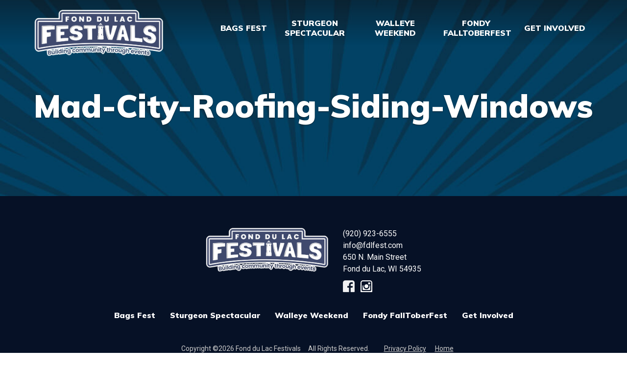

--- FILE ---
content_type: text/html; charset=UTF-8
request_url: https://www.fdlfest.com/about/exhibitors-vendors/mad-city-roofing-siding-windows/
body_size: 12373
content:
<!DOCTYPE html> <!--[if lt IE 7]><html class="no-js lt-ie9 lt-ie8 lt-ie7"> <![endif]--> <!--[if IE 7]><html class="no-js lt-ie9 lt-ie8"> <![endif]--> <!--[if IE 8]><html class="no-js lt-ie9"> <![endif]--> <!--[if gt IE 8]><!--><html class="no-js"> <!--<![endif]--><head><meta charset="utf-8"><meta http-equiv="X-UA-Compatible" content="IE=edge,chrome=1"><title> Mad-City-Roofing-Siding-Windows - Fond du Lac Festivals</title><meta name="description" content=""><meta name="viewport" content="width=device-width, initial-scale=1"><link rel="apple-touch-icon" sizes="180x180" href="apple-touch-icon-180x180-precomposed.png"/><link rel="apple-touch-icon" sizes="144x144" href="apple-touch-icon-144x144-precomposed.png"/><link rel="apple-touch-icon" sizes="114x114" href="apple-touch-icon-114x114-precomposed.png"/><link rel="apple-touch-icon" sizes="72x72" href="apple-touch-icon-72x72-precomposed.png"/><link rel="apple-touch-icon" sizes="56x56" href="apple-touch-icon-56x56-precomposed.png"/><link href="https://fonts.googleapis.com/css?family=Fjalla+One|Muli:400,900|Roboto" rel="stylesheet"><link href="//maxcdn.bootstrapcdn.com/font-awesome/4.5.0/css/font-awesome.min.css" rel="stylesheet"><link href="https://www.fdlfest.com/wp-content/cache/autoptimize/css/autoptimize_single_f3d17347b5469426a4f9099c546e4ff1.css" rel="stylesheet"> <script defer src="https://cdnjs.cloudflare.com/ajax/libs/modernizr/2.8.3/modernizr.min.js"></script> <!--[if lt IE 9]> <script src="//html5shiv.googlecode.com/svn/trunk/html5.js"></script> <script src="https://oss.maxcdn.com/respond/1.4.2/respond.min.js"></script> <![endif]--> <script defer src="data:text/javascript;base64,"></script> <meta name='robots' content='index, follow, max-image-preview:large, max-snippet:-1, max-video-preview:-1' /><style>img:is([sizes="auto" i], [sizes^="auto," i]) { contain-intrinsic-size: 3000px 1500px }</style><link rel="canonical" href="https://www.fdlfest.com/about/exhibitors-vendors/mad-city-roofing-siding-windows/" /><meta property="og:locale" content="en_US" /><meta property="og:type" content="article" /><meta property="og:title" content="Mad-City-Roofing-Siding-Windows - Fond du Lac Festivals" /><meta property="og:url" content="https://www.fdlfest.com/about/exhibitors-vendors/mad-city-roofing-siding-windows/" /><meta property="og:site_name" content="Fond du Lac Festivals" /><meta property="article:modified_time" content="2021-04-29T16:44:11+00:00" /><meta property="og:image" content="https://www.fdlfest.com/about/exhibitors-vendors/mad-city-roofing-siding-windows" /><meta property="og:image:width" content="526" /><meta property="og:image:height" content="223" /><meta property="og:image:type" content="image/png" /><meta name="twitter:card" content="summary_large_image" /> <script type="application/ld+json" class="yoast-schema-graph">{"@context":"https://schema.org","@graph":[{"@type":"WebPage","@id":"https://www.fdlfest.com/about/exhibitors-vendors/mad-city-roofing-siding-windows/","url":"https://www.fdlfest.com/about/exhibitors-vendors/mad-city-roofing-siding-windows/","name":"Mad-City-Roofing-Siding-Windows - Fond du Lac Festivals","isPartOf":{"@id":"https://www.fdlfest.com/#website"},"primaryImageOfPage":{"@id":"https://www.fdlfest.com/about/exhibitors-vendors/mad-city-roofing-siding-windows/#primaryimage"},"image":{"@id":"https://www.fdlfest.com/about/exhibitors-vendors/mad-city-roofing-siding-windows/#primaryimage"},"thumbnailUrl":"https://www.fdlfest.com/wp-content/uploads/2018/04/Mad-City-Roofing-Siding-Windows.png","datePublished":"2018-04-24T18:17:17+00:00","dateModified":"2021-04-29T16:44:11+00:00","breadcrumb":{"@id":"https://www.fdlfest.com/about/exhibitors-vendors/mad-city-roofing-siding-windows/#breadcrumb"},"inLanguage":"en-US","potentialAction":[{"@type":"ReadAction","target":["https://www.fdlfest.com/about/exhibitors-vendors/mad-city-roofing-siding-windows/"]}]},{"@type":"ImageObject","inLanguage":"en-US","@id":"https://www.fdlfest.com/about/exhibitors-vendors/mad-city-roofing-siding-windows/#primaryimage","url":"https://www.fdlfest.com/wp-content/uploads/2018/04/Mad-City-Roofing-Siding-Windows.png","contentUrl":"https://www.fdlfest.com/wp-content/uploads/2018/04/Mad-City-Roofing-Siding-Windows.png","width":526,"height":223},{"@type":"BreadcrumbList","@id":"https://www.fdlfest.com/about/exhibitors-vendors/mad-city-roofing-siding-windows/#breadcrumb","itemListElement":[{"@type":"ListItem","position":1,"name":"Home","item":"https://www.fdlfest.com/"},{"@type":"ListItem","position":2,"name":"About &#8211; N/A","item":"https://www.fdlfest.com/about/"},{"@type":"ListItem","position":3,"name":"Food Trucks &#038; Trunk or Treat &#8211; FF","item":"https://www.fdlfest.com/about/exhibitors-vendors/"},{"@type":"ListItem","position":4,"name":"Mad-City-Roofing-Siding-Windows"}]},{"@type":"WebSite","@id":"https://www.fdlfest.com/#website","url":"https://www.fdlfest.com/","name":"Fond du Lac Festivals","description":"Be a part of our community, Be a part of our festivals","potentialAction":[{"@type":"SearchAction","target":{"@type":"EntryPoint","urlTemplate":"https://www.fdlfest.com/?s={search_term_string}"},"query-input":{"@type":"PropertyValueSpecification","valueRequired":true,"valueName":"search_term_string"}}],"inLanguage":"en-US"}]}</script> <link rel="alternate" type="application/rss+xml" title="Fond du Lac Festivals &raquo; Mad-City-Roofing-Siding-Windows Comments Feed" href="https://www.fdlfest.com/about/exhibitors-vendors/mad-city-roofing-siding-windows/feed/" />  <script defer src="[data-uri]"></script> <style id='wp-emoji-styles-inline-css' type='text/css'>img.wp-smiley, img.emoji {
		display: inline !important;
		border: none !important;
		box-shadow: none !important;
		height: 1em !important;
		width: 1em !important;
		margin: 0 0.07em !important;
		vertical-align: -0.1em !important;
		background: none !important;
		padding: 0 !important;
	}</style><link rel='stylesheet' id='wp-block-library-css' href='https://www.fdlfest.com/wp-includes/css/dist/block-library/style.min.css?ver=6.8.3' type='text/css' media='all' /><style id='classic-theme-styles-inline-css' type='text/css'>/*! This file is auto-generated */
.wp-block-button__link{color:#fff;background-color:#32373c;border-radius:9999px;box-shadow:none;text-decoration:none;padding:calc(.667em + 2px) calc(1.333em + 2px);font-size:1.125em}.wp-block-file__button{background:#32373c;color:#fff;text-decoration:none}</style><style id='global-styles-inline-css' type='text/css'>:root{--wp--preset--aspect-ratio--square: 1;--wp--preset--aspect-ratio--4-3: 4/3;--wp--preset--aspect-ratio--3-4: 3/4;--wp--preset--aspect-ratio--3-2: 3/2;--wp--preset--aspect-ratio--2-3: 2/3;--wp--preset--aspect-ratio--16-9: 16/9;--wp--preset--aspect-ratio--9-16: 9/16;--wp--preset--color--black: #000000;--wp--preset--color--cyan-bluish-gray: #abb8c3;--wp--preset--color--white: #ffffff;--wp--preset--color--pale-pink: #f78da7;--wp--preset--color--vivid-red: #cf2e2e;--wp--preset--color--luminous-vivid-orange: #ff6900;--wp--preset--color--luminous-vivid-amber: #fcb900;--wp--preset--color--light-green-cyan: #7bdcb5;--wp--preset--color--vivid-green-cyan: #00d084;--wp--preset--color--pale-cyan-blue: #8ed1fc;--wp--preset--color--vivid-cyan-blue: #0693e3;--wp--preset--color--vivid-purple: #9b51e0;--wp--preset--gradient--vivid-cyan-blue-to-vivid-purple: linear-gradient(135deg,rgba(6,147,227,1) 0%,rgb(155,81,224) 100%);--wp--preset--gradient--light-green-cyan-to-vivid-green-cyan: linear-gradient(135deg,rgb(122,220,180) 0%,rgb(0,208,130) 100%);--wp--preset--gradient--luminous-vivid-amber-to-luminous-vivid-orange: linear-gradient(135deg,rgba(252,185,0,1) 0%,rgba(255,105,0,1) 100%);--wp--preset--gradient--luminous-vivid-orange-to-vivid-red: linear-gradient(135deg,rgba(255,105,0,1) 0%,rgb(207,46,46) 100%);--wp--preset--gradient--very-light-gray-to-cyan-bluish-gray: linear-gradient(135deg,rgb(238,238,238) 0%,rgb(169,184,195) 100%);--wp--preset--gradient--cool-to-warm-spectrum: linear-gradient(135deg,rgb(74,234,220) 0%,rgb(151,120,209) 20%,rgb(207,42,186) 40%,rgb(238,44,130) 60%,rgb(251,105,98) 80%,rgb(254,248,76) 100%);--wp--preset--gradient--blush-light-purple: linear-gradient(135deg,rgb(255,206,236) 0%,rgb(152,150,240) 100%);--wp--preset--gradient--blush-bordeaux: linear-gradient(135deg,rgb(254,205,165) 0%,rgb(254,45,45) 50%,rgb(107,0,62) 100%);--wp--preset--gradient--luminous-dusk: linear-gradient(135deg,rgb(255,203,112) 0%,rgb(199,81,192) 50%,rgb(65,88,208) 100%);--wp--preset--gradient--pale-ocean: linear-gradient(135deg,rgb(255,245,203) 0%,rgb(182,227,212) 50%,rgb(51,167,181) 100%);--wp--preset--gradient--electric-grass: linear-gradient(135deg,rgb(202,248,128) 0%,rgb(113,206,126) 100%);--wp--preset--gradient--midnight: linear-gradient(135deg,rgb(2,3,129) 0%,rgb(40,116,252) 100%);--wp--preset--font-size--small: 13px;--wp--preset--font-size--medium: 20px;--wp--preset--font-size--large: 36px;--wp--preset--font-size--x-large: 42px;--wp--preset--spacing--20: 0.44rem;--wp--preset--spacing--30: 0.67rem;--wp--preset--spacing--40: 1rem;--wp--preset--spacing--50: 1.5rem;--wp--preset--spacing--60: 2.25rem;--wp--preset--spacing--70: 3.38rem;--wp--preset--spacing--80: 5.06rem;--wp--preset--shadow--natural: 6px 6px 9px rgba(0, 0, 0, 0.2);--wp--preset--shadow--deep: 12px 12px 50px rgba(0, 0, 0, 0.4);--wp--preset--shadow--sharp: 6px 6px 0px rgba(0, 0, 0, 0.2);--wp--preset--shadow--outlined: 6px 6px 0px -3px rgba(255, 255, 255, 1), 6px 6px rgba(0, 0, 0, 1);--wp--preset--shadow--crisp: 6px 6px 0px rgba(0, 0, 0, 1);}:where(.is-layout-flex){gap: 0.5em;}:where(.is-layout-grid){gap: 0.5em;}body .is-layout-flex{display: flex;}.is-layout-flex{flex-wrap: wrap;align-items: center;}.is-layout-flex > :is(*, div){margin: 0;}body .is-layout-grid{display: grid;}.is-layout-grid > :is(*, div){margin: 0;}:where(.wp-block-columns.is-layout-flex){gap: 2em;}:where(.wp-block-columns.is-layout-grid){gap: 2em;}:where(.wp-block-post-template.is-layout-flex){gap: 1.25em;}:where(.wp-block-post-template.is-layout-grid){gap: 1.25em;}.has-black-color{color: var(--wp--preset--color--black) !important;}.has-cyan-bluish-gray-color{color: var(--wp--preset--color--cyan-bluish-gray) !important;}.has-white-color{color: var(--wp--preset--color--white) !important;}.has-pale-pink-color{color: var(--wp--preset--color--pale-pink) !important;}.has-vivid-red-color{color: var(--wp--preset--color--vivid-red) !important;}.has-luminous-vivid-orange-color{color: var(--wp--preset--color--luminous-vivid-orange) !important;}.has-luminous-vivid-amber-color{color: var(--wp--preset--color--luminous-vivid-amber) !important;}.has-light-green-cyan-color{color: var(--wp--preset--color--light-green-cyan) !important;}.has-vivid-green-cyan-color{color: var(--wp--preset--color--vivid-green-cyan) !important;}.has-pale-cyan-blue-color{color: var(--wp--preset--color--pale-cyan-blue) !important;}.has-vivid-cyan-blue-color{color: var(--wp--preset--color--vivid-cyan-blue) !important;}.has-vivid-purple-color{color: var(--wp--preset--color--vivid-purple) !important;}.has-black-background-color{background-color: var(--wp--preset--color--black) !important;}.has-cyan-bluish-gray-background-color{background-color: var(--wp--preset--color--cyan-bluish-gray) !important;}.has-white-background-color{background-color: var(--wp--preset--color--white) !important;}.has-pale-pink-background-color{background-color: var(--wp--preset--color--pale-pink) !important;}.has-vivid-red-background-color{background-color: var(--wp--preset--color--vivid-red) !important;}.has-luminous-vivid-orange-background-color{background-color: var(--wp--preset--color--luminous-vivid-orange) !important;}.has-luminous-vivid-amber-background-color{background-color: var(--wp--preset--color--luminous-vivid-amber) !important;}.has-light-green-cyan-background-color{background-color: var(--wp--preset--color--light-green-cyan) !important;}.has-vivid-green-cyan-background-color{background-color: var(--wp--preset--color--vivid-green-cyan) !important;}.has-pale-cyan-blue-background-color{background-color: var(--wp--preset--color--pale-cyan-blue) !important;}.has-vivid-cyan-blue-background-color{background-color: var(--wp--preset--color--vivid-cyan-blue) !important;}.has-vivid-purple-background-color{background-color: var(--wp--preset--color--vivid-purple) !important;}.has-black-border-color{border-color: var(--wp--preset--color--black) !important;}.has-cyan-bluish-gray-border-color{border-color: var(--wp--preset--color--cyan-bluish-gray) !important;}.has-white-border-color{border-color: var(--wp--preset--color--white) !important;}.has-pale-pink-border-color{border-color: var(--wp--preset--color--pale-pink) !important;}.has-vivid-red-border-color{border-color: var(--wp--preset--color--vivid-red) !important;}.has-luminous-vivid-orange-border-color{border-color: var(--wp--preset--color--luminous-vivid-orange) !important;}.has-luminous-vivid-amber-border-color{border-color: var(--wp--preset--color--luminous-vivid-amber) !important;}.has-light-green-cyan-border-color{border-color: var(--wp--preset--color--light-green-cyan) !important;}.has-vivid-green-cyan-border-color{border-color: var(--wp--preset--color--vivid-green-cyan) !important;}.has-pale-cyan-blue-border-color{border-color: var(--wp--preset--color--pale-cyan-blue) !important;}.has-vivid-cyan-blue-border-color{border-color: var(--wp--preset--color--vivid-cyan-blue) !important;}.has-vivid-purple-border-color{border-color: var(--wp--preset--color--vivid-purple) !important;}.has-vivid-cyan-blue-to-vivid-purple-gradient-background{background: var(--wp--preset--gradient--vivid-cyan-blue-to-vivid-purple) !important;}.has-light-green-cyan-to-vivid-green-cyan-gradient-background{background: var(--wp--preset--gradient--light-green-cyan-to-vivid-green-cyan) !important;}.has-luminous-vivid-amber-to-luminous-vivid-orange-gradient-background{background: var(--wp--preset--gradient--luminous-vivid-amber-to-luminous-vivid-orange) !important;}.has-luminous-vivid-orange-to-vivid-red-gradient-background{background: var(--wp--preset--gradient--luminous-vivid-orange-to-vivid-red) !important;}.has-very-light-gray-to-cyan-bluish-gray-gradient-background{background: var(--wp--preset--gradient--very-light-gray-to-cyan-bluish-gray) !important;}.has-cool-to-warm-spectrum-gradient-background{background: var(--wp--preset--gradient--cool-to-warm-spectrum) !important;}.has-blush-light-purple-gradient-background{background: var(--wp--preset--gradient--blush-light-purple) !important;}.has-blush-bordeaux-gradient-background{background: var(--wp--preset--gradient--blush-bordeaux) !important;}.has-luminous-dusk-gradient-background{background: var(--wp--preset--gradient--luminous-dusk) !important;}.has-pale-ocean-gradient-background{background: var(--wp--preset--gradient--pale-ocean) !important;}.has-electric-grass-gradient-background{background: var(--wp--preset--gradient--electric-grass) !important;}.has-midnight-gradient-background{background: var(--wp--preset--gradient--midnight) !important;}.has-small-font-size{font-size: var(--wp--preset--font-size--small) !important;}.has-medium-font-size{font-size: var(--wp--preset--font-size--medium) !important;}.has-large-font-size{font-size: var(--wp--preset--font-size--large) !important;}.has-x-large-font-size{font-size: var(--wp--preset--font-size--x-large) !important;}
:where(.wp-block-post-template.is-layout-flex){gap: 1.25em;}:where(.wp-block-post-template.is-layout-grid){gap: 1.25em;}
:where(.wp-block-columns.is-layout-flex){gap: 2em;}:where(.wp-block-columns.is-layout-grid){gap: 2em;}
:root :where(.wp-block-pullquote){font-size: 1.5em;line-height: 1.6;}</style><link rel='stylesheet' id='cpsh-shortcodes-css' href='https://www.fdlfest.com/wp-content/cache/autoptimize/css/autoptimize_single_eeb616c7d096549b9792359164dafe24.css?ver=1.0.1' type='text/css' media='all' /><link rel='stylesheet' id='slick-css-css' href='https://www.fdlfest.com/wp-content/cache/autoptimize/css/autoptimize_single_5776bb9667da73d63cff6ecb0354ea27.css?ver=6.8.3' type='text/css' media='all' /><link rel='stylesheet' id='slick-theme-css-css' href='https://www.fdlfest.com/wp-content/cache/autoptimize/css/autoptimize_single_f9faba678c4d6dcfdde69e5b11b37a2e.css?ver=6.8.3' type='text/css' media='all' /><link rel='stylesheet' id='bdc-css-css' href='https://www.fdlfest.com/wp-content/cache/autoptimize/css/autoptimize_single_641c8557ebca00e9eaaf526aed1b0e70.css?ver=6.8.3' type='text/css' media='all' /><link rel='stylesheet' id='simple-social-icons-font-css' href='https://www.fdlfest.com/wp-content/cache/autoptimize/css/autoptimize_single_e8175462ab0e2a8443177c137432501c.css?ver=4.0.0' type='text/css' media='all' /> <script type="text/javascript" src="https://www.fdlfest.com/wp-includes/js/jquery/jquery.min.js?ver=3.7.1" id="jquery-core-js"></script> <script defer type="text/javascript" src="https://www.fdlfest.com/wp-includes/js/jquery/jquery-migrate.min.js?ver=3.4.1" id="jquery-migrate-js"></script> <link rel="https://api.w.org/" href="https://www.fdlfest.com/wp-json/" /><link rel="alternate" title="JSON" type="application/json" href="https://www.fdlfest.com/wp-json/wp/v2/media/1654" /><link rel="EditURI" type="application/rsd+xml" title="RSD" href="https://www.fdlfest.com/xmlrpc.php?rsd" /><link rel='shortlink' href='https://www.fdlfest.com/?p=1654' /><link rel="alternate" title="oEmbed (JSON)" type="application/json+oembed" href="https://www.fdlfest.com/wp-json/oembed/1.0/embed?url=https%3A%2F%2Fwww.fdlfest.com%2Fabout%2Fexhibitors-vendors%2Fmad-city-roofing-siding-windows%2F" /><link rel="alternate" title="oEmbed (XML)" type="text/xml+oembed" href="https://www.fdlfest.com/wp-json/oembed/1.0/embed?url=https%3A%2F%2Fwww.fdlfest.com%2Fabout%2Fexhibitors-vendors%2Fmad-city-roofing-siding-windows%2F&#038;format=xml" /><meta name="google-site-verification" content="BwbLs5Z0B-sdSatP3JMUG4tVOAsWi4bMn7QvS6QdaG8" />  <script defer src="[data-uri]"></script>    <script defer src="[data-uri]"></script> <meta name="tec-api-version" content="v1"><meta name="tec-api-origin" content="https://www.fdlfest.com"><link rel="alternate" href="https://www.fdlfest.com/wp-json/tribe/events/v1/" /><link rel="icon" href="https://fdlfest.com/wp-content/uploads/2019/03/walleye_weekend_icon-1.png" type="image/png"/><link rel="icon" href="https://www.fdlfest.com/wp-content/uploads/2022/10/cropped-FFI-New-Blue-Logo-Square-32x32.png" sizes="32x32" /><link rel="icon" href="https://www.fdlfest.com/wp-content/uploads/2022/10/cropped-FFI-New-Blue-Logo-Square-192x192.png" sizes="192x192" /><link rel="apple-touch-icon" href="https://www.fdlfest.com/wp-content/uploads/2022/10/cropped-FFI-New-Blue-Logo-Square-180x180.png" /><meta name="msapplication-TileImage" content="https://www.fdlfest.com/wp-content/uploads/2022/10/cropped-FFI-New-Blue-Logo-Square-270x270.png" /><style type="text/css" id="wp-custom-css">.alignleft {
    float: left;
    margin-right: 15px;
    margin-bottom: 15px;
}

#gallery-2 img {
    border: none !important;
}

#gallery-4 img {
    border: none !important;
}

.is-layout-flex > :is(*, div) {
    margin: 10px;
}
.card {
  box-shadow: 0 4px 8px 0 rgba(0,0,0,0.2);
  transition: 0.3s;
  border-radius: 5px; 
	background-color: #103550;
	margin: 20px;

}

img {
  border-radius: 5px 5px 0 0;
	width: 100%;
}

.card-body{
	padding-bottom: 10px;
	margin-top: 10px;
	text-align: center;
	font-weight:bold;
}
.card-text{
	text-align: left;
	padding: 10px;
	color: white;
	font-weight: normal;
}

.btn-primary{
 background-color: #103550;
 color: white;
}

.btn-primary:hover{
	background-color: #103550;
	color: #ADD8E6;
	
}

.logo-center-bs {
    display: block;
    margin: auto;
	margin-bottom: 10px;
	margin-top: 10px;
}

@media (min-width: 768px) {
.big-impact-block__content {
    margin-left: 18px;
}
}

@media (max-width: 768px) {
.big-impact-block__content {
    margin-top: 10px;
}
}

body .gform_wrapper .gform_body .gform_fields .gfield input[type=text] {border: 1px solid black}

body .gform_wrapper .gform_body .gform_fields .gfield textarea {border: 1px solid black}

.header-main .top-bar {
    background: #9C9C9C;
}

.col-xs-9.col-sm-9.col-md-10.vertical-center-column.top-bar-action {
    color: white;
}

@media screen and (min-width: 768px) {
	.header-main .top-bar {
		display: none;
	}
}</style></head><body class="attachment wp-singular attachment-template-default attachmentid-1654 attachment-png wp-theme-jumpoff has-page-banner tribe-no-js page-template-jump-off"> <!--[if lt IE 7]><p class="browsehappy">You are using an <strong>outdated</strong> browser. Please <a href="http://browsehappy.com/">upgrade
 your
 browser</a> to improve your experience.</p> <![endif]--><header class="header-main"><div class="top-bar"><div class="container"><div class="row vertical-center-row"><div class="col-xs-9 col-sm-9 col-md-10 vertical-center-column top-bar-action"></div><div class="hidden-xs col-sm-3 col-md-2 text-right vertical-center-column"> <span><img class="" src="https://www.fdlfest.com/wp-content/uploads/2017/12/icon-map.png"></span> <span><div class="action-button"> <a class="btn btn-link"
 href="https://www.fdlfest.com/fondy-falltoberfest-festival-map/"
 target="_self">Festival Map</a></div> </span></div><div class="col-xs-3 hidden-sm hidden-md hidden-lg vertical-center-column"><div class="navbar-header"> <button type="button" class="navbar-toggle" data-toggle="collapse"
 data-target="#mobile-navigation"> <span class="sr-only">Toggle navigation</span> <span class="icon-bar"></span> <span class="icon-bar"></span> <span class="icon-bar"></span> </button></div></div></div></div></div><div class="bottom-bar"><div class="container"><div class="row vertical-center-row"><div class="col-xs-12 col-sm-8 col-md-9 col-sm-push-4 col-md-push-3 vertical-center-column"><nav class="header-navigation navbar navbar-default" role="navigation"><div class="visible-xs mobile-nav"><div id="mobile-navigation" class="collapse navbar-collapse"><ul id="menu-primary" class="nav navbar-nav"><li id="menu-item-2865" class="menu-item menu-item-type-post_type menu-item-object-page menu-item-2865"><a href="https://www.fdlfest.com/bags/">Bags Fest</a></li><li id="menu-item-2728" class="menu-item menu-item-type-custom menu-item-object-custom menu-item-has-children menu-item-2728"><a target="_blank" href="https://www.fdlfest.com/ss/">Sturgeon Spectacular</a><ul class="sub-menu"><li id="menu-item-5223" class="menu-item menu-item-type-post_type menu-item-object-page menu-item-5223"><a href="https://www.fdlfest.com/ss/">Home</a></li><li id="menu-item-5224" class="menu-item menu-item-type-taxonomy menu-item-object-tribe_events_cat menu-item-5224"><a href="https://www.fdlfest.com/events/category/sturgeon-spectacular/">Event Schedule</a></li><li id="menu-item-5225" class="menu-item menu-item-type-post_type menu-item-object-page menu-item-5225"><a href="https://www.fdlfest.com/explore-downtown-ss/">Explore Downtown</a></li></ul></li><li id="menu-item-2769" class="menu-item menu-item-type-custom menu-item-object-custom menu-item-has-children menu-item-2769"><a target="_blank" href="https://www.fdlfest.com/walleyeweekend/">Walleye Weekend</a><ul class="sub-menu"><li id="menu-item-4301" class="menu-item menu-item-type-post_type menu-item-object-page menu-item-4301"><a href="https://www.fdlfest.com/walleyeweekend/">Home</a></li><li id="menu-item-4353" class="menu-item menu-item-type-taxonomy menu-item-object-tribe_events_cat menu-item-4353"><a href="https://www.fdlfest.com/events/category/walleye-weekend/">Event Schedule</a></li><li id="menu-item-4300" class="menu-item menu-item-type-post_type menu-item-object-page menu-item-4300"><a href="https://www.fdlfest.com/walleyeweekend/walleye-weekend-event-map/">Event Map</a></li><li id="menu-item-4890" class="menu-item menu-item-type-post_type menu-item-object-page menu-item-4890"><a href="https://www.fdlfest.com/walleyeweekend/more/faqs-walleye-weekend/">FAQs &#8211; Parking &#038; More!</a></li></ul></li><li id="menu-item-4391" class="menu-item menu-item-type-post_type menu-item-object-page menu-item-has-children menu-item-4391"><a href="https://www.fdlfest.com/fondy-falltoberfest/">Fondy FallToberFest</a><ul class="sub-menu"><li id="menu-item-4355" class="menu-item menu-item-type-post_type menu-item-object-page menu-item-4355"><a href="https://www.fdlfest.com/fondy-falltoberfest/">Home</a></li><li id="menu-item-5018" class="menu-item menu-item-type-post_type menu-item-object-page menu-item-5018"><a href="https://www.fdlfest.com/great-pumpkin-weigh-off/">Great Pumpkin Weigh Off</a></li><li id="menu-item-5019" class="menu-item menu-item-type-post_type menu-item-object-page menu-item-5019"><a href="https://www.fdlfest.com/scary-scurry-fun-run-spooky-5k/">Scary Scurry Fun Run &#038; Spooky 5K</a></li><li id="menu-item-5046" class="menu-item menu-item-type-post_type menu-item-object-page menu-item-5046"><a href="https://www.fdlfest.com/fondy-falltoberfest-faqs/">Fondy FallToberFest FAQs</a></li></ul></li><li id="menu-item-3023" class="menu-item menu-item-type-post_type menu-item-object-page menu-item-has-children menu-item-3023"><a href="https://www.fdlfest.com/get-involved/">Get Involved</a><ul class="sub-menu"><li id="menu-item-2992" class="menu-item menu-item-type-post_type menu-item-object-page menu-item-2992"><a href="https://www.fdlfest.com/donate-to-our-mission/">Donate</a></li><li id="menu-item-2318" class="menu-item menu-item-type-post_type menu-item-object-page menu-item-2318"><a href="https://www.fdlfest.com/sponsorships/">Sponsor</a></li><li id="menu-item-2781" class="menu-item menu-item-type-post_type menu-item-object-page menu-item-2781"><a href="https://www.fdlfest.com/volunteer-opportunities/">Volunteer</a></li></ul></li></ul></div></div><div class="hidden-xs"><div id="bs-example-navbar-collapse-1" class="collapse navbar-collapse"><ul id="menu-primary-1" class="nav navbar-nav"><li class="menu-item menu-item-type-post_type menu-item-object-page menu-item-2865"><a title="Bags Fest" href="https://www.fdlfest.com/bags/">Bags Fest</a></li><li class="menu-item menu-item-type-custom menu-item-object-custom menu-item-has-children menu-item-2728 dropdown"><a title="Sturgeon Spectacular" target="_blank" href="#" data-toggle="dropdown" class="dropdown-toggle" aria-haspopup="true">Sturgeon Spectacular <span class="caret"></span></a><ul role="menu" class=" dropdown-menu"><li class="menu-item menu-item-type-post_type menu-item-object-page menu-item-5223"><a title="Home" href="https://www.fdlfest.com/ss/">Home</a></li><li class="menu-item menu-item-type-taxonomy menu-item-object-tribe_events_cat menu-item-5224"><a title="Event Schedule" href="https://www.fdlfest.com/events/category/sturgeon-spectacular/">Event Schedule</a></li><li class="menu-item menu-item-type-post_type menu-item-object-page menu-item-5225"><a title="Explore Downtown" href="https://www.fdlfest.com/explore-downtown-ss/">Explore Downtown</a></li></ul></li><li class="menu-item menu-item-type-custom menu-item-object-custom menu-item-has-children menu-item-2769 dropdown"><a title="Walleye Weekend" target="_blank" href="#" data-toggle="dropdown" class="dropdown-toggle" aria-haspopup="true">Walleye Weekend <span class="caret"></span></a><ul role="menu" class=" dropdown-menu"><li class="menu-item menu-item-type-post_type menu-item-object-page menu-item-4301"><a title="Home" href="https://www.fdlfest.com/walleyeweekend/">Home</a></li><li class="menu-item menu-item-type-taxonomy menu-item-object-tribe_events_cat menu-item-4353"><a title="Event Schedule" href="https://www.fdlfest.com/events/category/walleye-weekend/">Event Schedule</a></li><li class="menu-item menu-item-type-post_type menu-item-object-page menu-item-4300"><a title="Event Map" href="https://www.fdlfest.com/walleyeweekend/walleye-weekend-event-map/">Event Map</a></li><li class="menu-item menu-item-type-post_type menu-item-object-page menu-item-4890"><a title="FAQs - Parking &amp; More!" href="https://www.fdlfest.com/walleyeweekend/more/faqs-walleye-weekend/">FAQs &#8211; Parking &#038; More!</a></li></ul></li><li class="menu-item menu-item-type-post_type menu-item-object-page menu-item-has-children menu-item-4391 dropdown"><a title="Fondy FallToberFest" href="#" data-toggle="dropdown" class="dropdown-toggle" aria-haspopup="true">Fondy FallToberFest <span class="caret"></span></a><ul role="menu" class=" dropdown-menu"><li class="menu-item menu-item-type-post_type menu-item-object-page menu-item-4355"><a title="Home" href="https://www.fdlfest.com/fondy-falltoberfest/">Home</a></li><li class="menu-item menu-item-type-post_type menu-item-object-page menu-item-5018"><a title="Great Pumpkin Weigh Off" href="https://www.fdlfest.com/great-pumpkin-weigh-off/">Great Pumpkin Weigh Off</a></li><li class="menu-item menu-item-type-post_type menu-item-object-page menu-item-5019"><a title="Scary Scurry Fun Run &amp; Spooky 5K" href="https://www.fdlfest.com/scary-scurry-fun-run-spooky-5k/">Scary Scurry Fun Run &#038; Spooky 5K</a></li><li class="menu-item menu-item-type-post_type menu-item-object-page menu-item-5046"><a title="Fondy FallToberFest FAQs" href="https://www.fdlfest.com/fondy-falltoberfest-faqs/">Fondy FallToberFest FAQs</a></li></ul></li><li class="menu-item menu-item-type-post_type menu-item-object-page menu-item-has-children menu-item-3023 dropdown"><a title="Get Involved" href="#" data-toggle="dropdown" class="dropdown-toggle" aria-haspopup="true">Get Involved <span class="caret"></span></a><ul role="menu" class=" dropdown-menu"><li class="menu-item menu-item-type-post_type menu-item-object-page menu-item-2992"><a title="Donate" href="https://www.fdlfest.com/donate-to-our-mission/">Donate</a></li><li class="menu-item menu-item-type-post_type menu-item-object-page menu-item-2318"><a title="Sponsor" href="https://www.fdlfest.com/sponsorships/">Sponsor</a></li><li class="menu-item menu-item-type-post_type menu-item-object-page menu-item-2781"><a title="Volunteer" href="https://www.fdlfest.com/volunteer-opportunities/">Volunteer</a></li></ul></li></ul></div></div></nav></div><div class="col-xs-12 col-sm-4 col-md-3 col-sm-pull-8 col-md-pull-9 vertical-center-column"><section class="header-logo"> <a href="/"> <img class="img-responsive" src="https://www.fdlfest.com/wp-content/uploads/2022/10/FFI-New-Blue-Logo-with-white-border.png"> </a></section></div></div></div></div></header><main class="main" role="main"><div class="page-container page-mad-city-roofing-siding-windows"><section
 class="slideshow
 margin-top-none-percent margin-bottom-none-percent padding-top-none-percent padding-bottom-none-percent 			"><div id="slideshow-53184641" class="slideshow-carousel carousel slide"
 data-ride="carousel" data-interval="5000"data-wrap="1"data-pause="hover"data-keyboard="1"data-fade="1"><div class="carousel-inner" role="listbox"><div class="item active carousel-item-1 background-blur margin-top-none-percent margin-bottom-none-percent padding-top-none-percent padding-bottom-none-percent "><style>.carousel-item-1::before {
					background-image: url(https://www.fdlfest.com/wp-content/uploads/2023/02/Bagsfest-Bag-Image-Blue-BLANK-1024x1024.jpg);
				}</style><img class="img-responsive img-center" src="https://www.fdlfest.com/wp-content/uploads/2023/02/Bagsfest-Bag-Image-Blue-BLANK.jpg"
 alt="Bagsfest Bag Image Blue BLANK"><div class="carousel-caption carousel-caption"><div class="caption-background"
 style="background-color: "><div class="caption-icon"></div><h1 class="caption-headline font-1">Mad-City-Roofing-Siding-Windows</h1><div class="caption-text"> <span></span></div><div class="caption-action-button"></div></div></div></div></div></div></section></div></main><footer class="footer-main"
 style="background-color: #061126; background-position: right top; background-size: cover; background-repeat: no-repeat; "><div class="container"><div class="row"><div class="col-xs-12"><div class="centered"><div class="footer-logo"> <img class="img-responsive" src="https://www.fdlfest.com/wp-content/uploads/2022/10/FFI-New-Blue-Logo-with-white-border.png"></div><div class="footer-contact"><div class="footer-address"> <span class="location-detail phone"> <a href="tel:9209236555"> (920) 923-6555 </a> </span> <br /> <span class="location-detail email"> <a href="mailto:info@fdlfest.com">info@fdlfest.com</a> </span> <br /> <span class="location-detail address">650 N. Main Street</span> <br> <span class="location-detail city">Fond du Lac</span>, <span class="location-detail state">WI</span> <span class="location-detail zip">54935</span></div><section class="footer-social-media"><div class="social-media-link"> <a href="https://www.facebook.com/Fond-du-Lac-Festivals-Inc-50984834850/" target="_blank"> <img src="https://www.fdlfest.com/wp-content/uploads/2014/03/facebook-icon.png"> </a></div><div class="social-media-link"> <a href="https://www.instagram.com/fdlfestivalsinc/" target="_blank"> <img src="https://www.fdlfest.com/wp-content/uploads/2018/02/instagram-icon.png"> </a></div></section></div></div></div></div><div class="footer-menu"><div class="menu-primary-container"><ul id="menu-primary-2" class="nav navbar-nav"><li class="menu-item menu-item-type-post_type menu-item-object-page menu-item-2865"><a href="https://www.fdlfest.com/bags/">Bags Fest</a></li><li class="menu-item menu-item-type-custom menu-item-object-custom menu-item-2728"><a target="_blank" href="https://www.fdlfest.com/ss/">Sturgeon Spectacular</a></li><li class="menu-item menu-item-type-custom menu-item-object-custom menu-item-2769"><a target="_blank" href="https://www.fdlfest.com/walleyeweekend/">Walleye Weekend</a></li><li class="menu-item menu-item-type-post_type menu-item-object-page menu-item-4391"><a href="https://www.fdlfest.com/fondy-falltoberfest/">Fondy FallToberFest</a></li><li class="menu-item menu-item-type-post_type menu-item-object-page menu-item-3023"><a href="https://www.fdlfest.com/get-involved/">Get Involved</a></li></ul></div></div><div class="row footer-copyright-wisnet-credit"><div class="col-xs-12"><div class="footer-copyright"><div class="footer-copyright__section">Copyright ©2026 Fond du Lac Festivals</div><div class="footer-copyright__section">All Rights Reserved.</div></div><div class="footer-wisnet-credit"><div class="footer-copyright__section footer-copyright__links"><a href="http://walleyetest.wpengine.com/privacy-policy/">Privacy Policy</a><br /> <a href="http://walleyetest.wpengine.com/">Home</a></div></div></div><div class="col-xs-12 col-md-6"></div></div></div></footer> <script type="speculationrules">{"prefetch":[{"source":"document","where":{"and":[{"href_matches":"\/*"},{"not":{"href_matches":["\/wp-*.php","\/wp-admin\/*","\/wp-content\/uploads\/*","\/wp-content\/*","\/wp-content\/plugins\/*","\/wp-content\/themes\/jumpoff\/*","\/*\\?(.+)"]}},{"not":{"selector_matches":"a[rel~=\"nofollow\"]"}},{"not":{"selector_matches":".no-prefetch, .no-prefetch a"}}]},"eagerness":"conservative"}]}</script> <script defer src="[data-uri]"></script> <style type="text/css" media="screen"></style><script defer src="[data-uri]"></script><script defer type="text/javascript" src="https://www.fdlfest.com/wp-content/cache/autoptimize/js/autoptimize_single_2dbe04ebc9e6e31b028f4345684c56d6.js?ver=da75d0bdea6dde3898df" id="tec-user-agent-js"></script> <script defer type="text/javascript" src="https://www.fdlfest.com/wp-content/cache/autoptimize/js/autoptimize_single_da910267cd968a7d269efaed738025bd.js?ver=6.8.3" id="slick-js"></script> <script defer type="text/javascript" src="https://www.fdlfest.com/wp-content/themes/jumpoff/js/min/site.min.js?ver=6.8.3" id="site-js"></script> <script defer type="text/javascript" src="https://www.fdlfest.com/wp-content/cache/autoptimize/js/autoptimize_single_b544a41566826593bf1145e0c4c90d1e.js?ver=1.1" id="wp-gallery-custom-links-js-js"></script> <script>(function(){function c(){var b=a.contentDocument||a.contentWindow.document;if(b){var d=b.createElement('script');d.innerHTML="window.__CF$cv$params={r:'9c403191aa062407',t:'MTc2OTQzMjQzMS4wMDAwMDA='};var a=document.createElement('script');a.nonce='';a.src='/cdn-cgi/challenge-platform/scripts/jsd/main.js';document.getElementsByTagName('head')[0].appendChild(a);";b.getElementsByTagName('head')[0].appendChild(d)}}if(document.body){var a=document.createElement('iframe');a.height=1;a.width=1;a.style.position='absolute';a.style.top=0;a.style.left=0;a.style.border='none';a.style.visibility='hidden';document.body.appendChild(a);if('loading'!==document.readyState)c();else if(window.addEventListener)document.addEventListener('DOMContentLoaded',c);else{var e=document.onreadystatechange||function(){};document.onreadystatechange=function(b){e(b);'loading'!==document.readyState&&(document.onreadystatechange=e,c())}}}})();</script></body></html>

--- FILE ---
content_type: application/javascript; charset=UTF-8
request_url: https://www.fdlfest.com/cdn-cgi/challenge-platform/h/b/scripts/jsd/d251aa49a8a3/main.js?
body_size: 9800
content:
window._cf_chl_opt={AKGCx8:'b'};~function(N6,cI,cT,cf,cb,cU,cG,cA,N0,N1){N6=M,function(g,n,Ny,N5,c,N){for(Ny={g:339,n:286,c:492,N:281,L:381,H:436,d:351,i:338,v:419,j:340,S:310,F:332,W:347},N5=M,c=g();!![];)try{if(N=-parseInt(N5(Ny.g))/1*(-parseInt(N5(Ny.n))/2)+parseInt(N5(Ny.c))/3*(-parseInt(N5(Ny.N))/4)+-parseInt(N5(Ny.L))/5*(parseInt(N5(Ny.H))/6)+parseInt(N5(Ny.d))/7*(parseInt(N5(Ny.i))/8)+-parseInt(N5(Ny.v))/9+parseInt(N5(Ny.j))/10*(-parseInt(N5(Ny.S))/11)+-parseInt(N5(Ny.F))/12*(-parseInt(N5(Ny.W))/13),n===N)break;else c.push(c.shift())}catch(L){c.push(c.shift())}}(x,898832),cI=this||self,cT=cI[N6(380)],cf=null,cb=ch(),cU=function(L5,L4,L2,tV,tk,tA,tG,tU,Ni,n,c,N,L){return L5={g:437,n:471,c:362},L4={g:376,n:449,c:316,N:463,L:343,H:497,d:532,i:520,v:299,j:328,S:497,F:293,W:438,R:528,e:399,C:481,K:348,P:424,B:400,s:320,Z:497,E:446,J:449,l:348,m:276,I:455,T:481,f:475,y:363,o:375,Y:316,O:509,z:345,a:457,Q:490},L2={g:509},tV={g:289,n:469,c:411},tk={g:532},tA={g:460,n:411,c:321,N:379,L:490,H:367,d:447,i:366,v:367,j:447,S:366,F:367,W:532,R:318,e:497,C:431,K:532,P:446,B:489,s:315,Z:497,E:475,J:467,l:532,m:336,I:482,T:348,f:449,y:489,o:336,Y:353,O:375,z:449,a:518,Q:431,h:481,b:336,D:375,U:431,G:535,A:386,k:497,V:482,X:449,x0:386,x1:412,x2:412,x3:514,x4:365,x5:447,x6:366,x7:497,x8:489,x9:481,xx:497,xM:361,xg:375,xn:460,xc:375,xN:497,xt:315,xL:455,xH:354,xq:336,xd:509,xu:497,xi:497,xv:345},tG={g:386},tU={g:373,n:490},Ni=N6,n={'UqQYy':function(H,d){return d==H},'eyBBM':function(H,d){return H<d},'frvSx':function(H,d){return H(d)},'puxIW':function(H,d){return H&d},'gOvBb':function(H,d){return H<<d},'MkyiM':function(H,d){return H-d},'usKls':function(H,d){return H|d},'wrpEp':function(H,d){return d==H},'MwPWD':function(H,d){return H(d)},'dmJcr':function(H,d){return H==d},'QTmIf':function(H,d){return H<d},'ORzmy':function(H,d){return H>d},'WDwOR':function(H,d){return d|H},'qBuiv':function(H,d){return d==H},'qjIhT':function(H,d){return H(d)},'XsAEw':function(H,d){return d==H},'Nifhn':function(H,d){return d==H},'bRTuC':function(H,d){return H<d},'KyYCR':function(H,d){return d|H},'fJMva':function(H,d){return H-d},'yOOjN':function(H,d){return H==d},'ovTdY':function(H,d){return H==d},'ReIdj':function(H,d){return H<<d},'uPruw':function(H,d){return H(d)},'Tawve':function(H,d){return H!=d},'aeQLr':Ni(L5.g),'zfYzg':function(H,d){return H==d},'jDdjb':function(H,d){return H(d)},'cPYSq':function(H,d){return H<d},'DXJEA':function(H,d){return H(d)},'wjEKC':function(H,d){return H(d)},'LjedL':function(H,d){return d*H},'jZnRt':function(H,d){return H*d},'ydgpj':function(H,d){return H*d},'SYwMB':function(H,d){return H===d}},c=String[Ni(L5.n)],N={'h':function(H,Nv){return Nv=Ni,n[Nv(tG.g)](null,H)?'':N.g(H,6,function(d,Nj){return Nj=Nv,Nj(tU.g)[Nj(tU.n)](d)})},'g':function(H,i,j,NS,S,F,W,R,C,K,P,B,s,Z,E,O,J,I,T){if(NS=Ni,n[NS(tA.g)](null,H))return'';for(F={},W={},R='',C=2,K=3,P=2,B=[],s=0,Z=0,E=0;E<H[NS(tA.n)];E+=1)if(NS(tA.c)!==NS(tA.N)){if(J=H[NS(tA.L)](E),Object[NS(tA.H)][NS(tA.d)][NS(tA.i)](F,J)||(F[J]=K++,W[J]=!0),I=R+J,Object[NS(tA.v)][NS(tA.j)][NS(tA.S)](F,I))R=I;else{if(Object[NS(tA.F)][NS(tA.j)][NS(tA.i)](W,R)){if(256>R[NS(tA.W)](0)){for(S=0;n[NS(tA.R)](S,P);s<<=1,Z==i-1?(Z=0,B[NS(tA.e)](n[NS(tA.C)](j,s)),s=0):Z++,S++);for(T=R[NS(tA.K)](0),S=0;n[NS(tA.P)](8,S);s=n[NS(tA.B)](s<<1,T&1.47),n[NS(tA.s)](Z,i-1)?(Z=0,B[NS(tA.Z)](n[NS(tA.E)](j,s)),s=0):Z++,T>>=1,S++);}else if(NS(tA.J)!==NS(tA.J))return;else{for(T=1,S=0;S<P;s=T|s<<1.33,i-1==Z?(Z=0,B[NS(tA.Z)](j(s)),s=0):Z++,T=0,S++);for(T=R[NS(tA.l)](0),S=0;16>S;s=n[NS(tA.m)](s,1)|1&T,n[NS(tA.I)](Z,i-1)?(Z=0,B[NS(tA.e)](n[NS(tA.T)](j,s)),s=0):Z++,T>>=1,S++);}C--,C==0&&(C=Math[NS(tA.f)](2,P),P++),delete W[R]}else for(T=F[R],S=0;S<P;s=n[NS(tA.y)](n[NS(tA.o)](s,1),1&T),n[NS(tA.Y)](Z,n[NS(tA.O)](i,1))?(Z=0,B[NS(tA.Z)](n[NS(tA.T)](j,s)),s=0):Z++,T>>=1,S++);R=(C--,0==C&&(C=Math[NS(tA.z)](2,P),P++),F[I]=K++,String(J))}}else{if(xb[NS(tA.H)][NS(tA.d)][NS(tA.S)](xD,xU)){if(256>gR[NS(tA.K)](0)){for(nJ=0;n[NS(tA.a)](nl,nm);nT<<=1,nf==ny-1?(no=0,np[NS(tA.e)](n[NS(tA.Q)](nY,nO)),nz=0):na++,nI++);for(nQ=nh[NS(tA.K)](0),nb=0;8>nD;nG=nA<<1.37|n[NS(tA.h)](nk,1),nV==nX-1?(c0=0,c1[NS(tA.e)](c2(c3)),c4=0):c5++,c6>>=1,nU++);}else{for(c7=1,c8=0;c9<cx;cg=n[NS(tA.b)](cn,1)|cc,cN==n[NS(tA.D)](ct,1)?(cL=0,cH[NS(tA.Z)](n[NS(tA.U)](cq,cd)),cu=0):ci++,cv=0,cM++);for(cj=cS[NS(tA.K)](0),cF=0;16>cW;cr=n[NS(tA.G)](cw<<1.11,n[NS(tA.h)](ce,1)),n[NS(tA.A)](cC,cK-1)?(cP=0,cB[NS(tA.k)](cs(cZ)),cE=0):cJ++,cl>>=1,cR++);}ne--,n[NS(tA.V)](0,nC)&&(nK=nP[NS(tA.X)](2,nB),ns++),delete nZ[nE]}else for(g6=g7[g8],g9=0;gx<gM;gn=gc<<1|1&gN,gt==gL-1?(gH=0,gq[NS(tA.e)](gd(gu)),gi=0):gv++,gj>>=1,gg++);gS--,n[NS(tA.x0)](0,gF)&&gW++}if(R!==''){if(NS(tA.x1)!==NS(tA.x2))return O=N[NS(tA.x3)],L[NS(tA.x4)](+n[NS(tA.E)](H,O.t));else{if(Object[NS(tA.H)][NS(tA.x5)][NS(tA.x6)](W,R)){if(256>R[NS(tA.K)](0)){for(S=0;S<P;s<<=1,Z==n[NS(tA.D)](i,1)?(Z=0,B[NS(tA.x7)](j(s)),s=0):Z++,S++);for(T=R[NS(tA.K)](0),S=0;8>S;s=n[NS(tA.x8)](s<<1,n[NS(tA.x9)](T,1)),Z==n[NS(tA.O)](i,1)?(Z=0,B[NS(tA.Z)](j(s)),s=0):Z++,T>>=1,S++);}else{for(T=1,S=0;S<P;s=s<<1|T,i-1==Z?(Z=0,B[NS(tA.xx)](j(s)),s=0):Z++,T=0,S++);for(T=R[NS(tA.W)](0),S=0;16>S;s=n[NS(tA.o)](s,1)|T&1,n[NS(tA.xM)](Z,n[NS(tA.xg)](i,1))?(Z=0,B[NS(tA.Z)](n[NS(tA.T)](j,s)),s=0):Z++,T>>=1,S++);}C--,n[NS(tA.s)](0,C)&&(C=Math[NS(tA.z)](2,P),P++),delete W[R]}else for(T=F[R],S=0;S<P;s=n[NS(tA.b)](s,1)|1&T,n[NS(tA.xn)](Z,n[NS(tA.xc)](i,1))?(Z=0,B[NS(tA.xN)](j(s)),s=0):Z++,T>>=1,S++);C--,n[NS(tA.xt)](0,C)&&P++}}for(T=2,S=0;n[NS(tA.xL)](S,P);s=n[NS(tA.xH)](n[NS(tA.xq)](s,1),T&1.91),Z==n[NS(tA.xd)](i,1)?(Z=0,B[NS(tA.xu)](j(s)),s=0):Z++,T>>=1,S++);for(;;)if(s<<=1,n[NS(tA.xn)](Z,i-1)){B[NS(tA.xi)](j(s));break}else Z++;return B[NS(tA.xv)]('')},'j':function(H,NF){return NF=Ni,n[NF(tV.g)](null,H)?'':n[NF(tV.n)]('',H)?null:N.i(H[NF(tV.c)],32768,function(d,NW){return NW=NF,H[NW(tk.g)](d)})},'i':function(H,i,j,L1,L0,Ne,S,F,W,R,C,K,P,B,s,Z,E,J,I,y,Y,T){for(L1={g:484},L0={g:446},Ne=Ni,S={'lmFzb':function(o,Y){return o<Y},'jdMGO':function(o,Y,NR){return NR=M,n[NR(L0.g)](o,Y)},'dxJHn':function(o,Y,Nr){return Nr=M,n[Nr(L1.g)](o,Y)},'GyVTj':function(o,Y,Nw){return Nw=M,n[Nw(L2.g)](o,Y)},'UbrxR':function(o,Y){return o(Y)}},F=[],W=4,R=4,C=3,K=[],s=n[Ne(L4.g)](j,0),Z=i,E=1,P=0;3>P;F[P]=P,P+=1);for(J=0,I=Math[Ne(L4.n)](2,2),B=1;n[Ne(L4.c)](B,I);)if(n[Ne(L4.N)]!==n[Ne(L4.N)]){for(s=0;S[Ne(L4.L)](y,o);O<<=1,Z-1==z?(Q=0,C[Ne(L4.H)](E(D)),U=0):G++,Y++);for(Y=A[Ne(L4.d)](0),J=0;S[Ne(L4.i)](8,V);x0=S[Ne(L4.v)](x1,1)|Y&1,x2==S[Ne(L4.j)](x3,1)?(x4=0,x5[Ne(L4.S)](S[Ne(L4.F)](x6,x7)),x8=0):x9++,Y>>=1,X++);}else T=s&Z,Z>>=1,n[Ne(L4.W)](0,Z)&&(Z=i,s=n[Ne(L4.R)](j,E++)),J|=(n[Ne(L4.e)](0,T)?1:0)*B,B<<=1;switch(J){case 0:for(J=0,I=Math[Ne(L4.n)](2,8),B=1;I!=B;T=n[Ne(L4.C)](s,Z),Z>>=1,Z==0&&(Z=i,s=n[Ne(L4.K)](j,E++)),J|=B*(0<T?1:0),B<<=1);y=n[Ne(L4.P)](c,J);break;case 1:for(J=0,I=Math[Ne(L4.n)](2,16),B=1;n[Ne(L4.c)](B,I);T=Z&s,Z>>=1,0==Z&&(Z=i,s=n[Ne(L4.B)](j,E++)),J|=n[Ne(L4.s)](0<T?1:0,B),B<<=1);y=c(J);break;case 2:return''}for(P=F[3]=y,K[Ne(L4.Z)](y);;){if(n[Ne(L4.E)](E,H))return'';for(J=0,I=Math[Ne(L4.J)](2,C),B=1;I!=B;T=Z&s,Z>>=1,0==Z&&(Z=i,s=n[Ne(L4.l)](j,E++)),J|=n[Ne(L4.m)](n[Ne(L4.I)](0,T)?1:0,B),B<<=1);switch(y=J){case 0:for(J=0,I=Math[Ne(L4.J)](2,8),B=1;B!=I;T=n[Ne(L4.T)](s,Z),Z>>=1,0==Z&&(Z=i,s=n[Ne(L4.f)](j,E++)),J|=n[Ne(L4.y)](0<T?1:0,B),B<<=1);F[R++]=c(J),y=n[Ne(L4.o)](R,1),W--;break;case 1:for(J=0,I=Math[Ne(L4.n)](2,16),B=1;n[Ne(L4.Y)](B,I);T=s&Z,Z>>=1,0==Z&&(Z=i,s=n[Ne(L4.g)](j,E++)),J|=n[Ne(L4.y)](0<T?1:0,B),B<<=1);F[R++]=c(J),y=n[Ne(L4.O)](R,1),W--;break;case 2:return K[Ne(L4.z)]('')}if(W==0&&(W=Math[Ne(L4.n)](2,C),C++),F[y])y=F[y];else if(n[Ne(L4.a)](y,R))y=P+P[Ne(L4.Q)](0);else return null;K[Ne(L4.S)](y),F[R++]=P+y[Ne(L4.Q)](0),W--,P=y,0==W&&(W=Math[Ne(L4.n)](2,C),C++)}}},L={},L[Ni(L5.c)]=N.h,L}(),cG={},cG[N6(370)]='o',cG[N6(330)]='s',cG[N6(371)]='u',cG[N6(389)]='z',cG[N6(303)]='n',cG[N6(357)]='I',cG[N6(295)]='b',cA=cG,cI[N6(506)]=function(g,N,L,H,Li,Lu,Ld,Ns,i,S,F,W,R,C,K){if(Li={g:369,n:292,c:382,N:395,L:292,H:382,d:414,i:383,v:384,j:414,S:277,F:494,W:411,R:517,e:433,C:317,K:291,P:337},Lu={g:287,n:298,c:411,N:434,L:427,H:505},Ld={g:367,n:447,c:366,N:497},Ns=N6,i={'CGQln':function(P,B){return P<B},'qBcUR':function(P,B){return P===B},'mPEUC':function(P,B){return P+B},'DGOyK':function(P,B){return B===P},'fDfQX':function(P,B){return P(B)},'aNiji':function(P,B){return P+B},'wbHeP':function(P,B,s){return P(B,s)}},i[Ns(Li.g)](null,N)||void 0===N)return H;for(S=cX(N),g[Ns(Li.n)][Ns(Li.c)]&&(S=S[Ns(Li.N)](g[Ns(Li.L)][Ns(Li.H)](N))),S=g[Ns(Li.d)][Ns(Li.i)]&&g[Ns(Li.v)]?g[Ns(Li.j)][Ns(Li.i)](new g[(Ns(Li.v))](S)):function(P,NZ,B){for(NZ=Ns,P[NZ(Lu.g)](),B=0;i[NZ(Lu.n)](B,P[NZ(Lu.c)]);i[NZ(Lu.N)](P[B],P[i[NZ(Lu.L)](B,1)])?P[NZ(Lu.H)](B+1,1):B+=1);return P}(S),F='nAsAaAb'.split('A'),F=F[Ns(Li.S)][Ns(Li.F)](F),W=0;W<S[Ns(Li.W)];R=S[W],C=cV(g,N,R),i[Ns(Li.R)](F,C)?(K='s'===C&&!g[Ns(Li.e)](N[R]),Ns(Li.C)===i[Ns(Li.K)](L,R)?j(L+R,C):K||i[Ns(Li.P)](j,L+R,N[R])):j(L+R,C),W++);return H;function j(P,B,NB){NB=M,Object[NB(Ld.g)][NB(Ld.n)][NB(Ld.c)](H,B)||(H[B]=[]),H[B][NB(Ld.N)](P)}},N0=N6(285)[N6(507)](';'),N1=N0[N6(277)][N6(494)](N0),cI[N6(451)]=function(g,n,LK,LC,NE,N,L,H,i,S,v){for(LK={g:523,n:401,c:411,N:432,L:335,H:335,d:309,i:497,v:444,j:532,S:497,F:440,W:519,R:462,e:478,C:497,K:368,P:439,B:497,s:449},LC={g:486},NE=N6,N={'jkZiS':function(j,S){return j+S},'gbePF':function(j,S){return j<S},'sXnkV':function(j,S){return j(S)},'Kkizh':function(j,S){return j<<S},'RHXNU':function(j,S){return j==S},'lNHnX':function(j,S){return j-S},'qpiLg':function(j,S){return S|j},'QKbPK':function(j,S){return j-S},'QKeco':function(j,S){return S===j}},L=Object[NE(LK.g)](n),H=0;N[NE(LK.n)](H,L[NE(LK.c)]);H++)if(N[NE(LK.N)](NE(LK.L),NE(LK.H))){if(i=L[H],i==='f'&&(i='N'),g[i]){for(v=0;v<n[L[H]][NE(LK.c)];-1===g[i][NE(LK.d)](n[L[H]][v])&&(N1(n[L[H]][v])||g[i][NE(LK.i)]('o.'+n[L[H]][v])),v++);}else g[i]=n[L[H]][NE(LK.v)](function(j,NJ){return NJ=NE,N[NJ(LC.g)]('o.',j)})}else{if(256>xd[NE(LK.j)](0)){for(Mi=0;N[NE(LK.n)](Mv,Mj);MF<<=1,MR-1==MW?(Mr=0,Mw[NE(LK.S)](Me(MC)),MK=0):MP++,MS++);for(S=MB[NE(LK.j)](0),Ms=0;8>MZ;MJ=Ml<<1|1.4&S,MI-1==Mm?(MT=0,Mf[NE(LK.S)](N[NE(LK.F)](My,Mo)),Mp=0):MY++,S>>=1,ME++);}else{for(S=1,MO=0;Mz<Ma;Mh=N[NE(LK.W)](Mb,1)|S,N[NE(LK.R)](MD,N[NE(LK.e)](MU,1))?(MG=0,MA[NE(LK.C)](Mk(MV)),MX=0):g0++,S=0,MQ++);for(S=g1[NE(LK.j)](0),g2=0;16>g3;g5=N[NE(LK.K)](g6<<1,1.13&S),g7==N[NE(LK.P)](g8,1)?(g9=0,gx[NE(LK.B)](gM(gg)),gn=0):gc++,S>>=1,g4++);}Mc--,MN==0&&(Mt=ML[NE(LK.s)](2,MH),Mq++),delete Md[Mu]}},N3();function cy(g,Nh,Na,N7,n,c,NQ,L){if(Nh={g:508,n:459,c:290,N:525,L:515,H:491,d:533,i:290,v:296,j:325},Na={g:308,n:516},N7=N6,n={'Fytmi':function(N){return N()},'HwnRA':function(N,L){return L===N},'xzdMe':function(N,L){return N(L)},'tTbqf':function(N,L,H){return N(L,H)},'QSnbA':function(N,L){return N*L},'UBbKj':N7(Nh.g),'jblVy':N7(Nh.n)},c=N2(),n[N7(Nh.c)](cQ,c.r,function(N,N8){N8=N7,typeof g===N8(Na.g)&&g(N),n[N8(Na.n)](cY)}),c.e){if(N7(Nh.N)===n[N7(Nh.L)]){if(NQ={g:516},L=i(),n[N7(Nh.H)](L,null))return;F=(v&&n[N7(Nh.d)](e,C),n[N7(Nh.i)](W,function(N9){N9=N7,n[N9(NQ.g)](L)},n[N7(Nh.v)](L,1e3)))}else n[N7(Nh.c)](cD,n[N7(Nh.j)],c.e)}}function cp(NU,NM,n,c){return NU={g:326,n:326},NM=N6,n={},n[NM(NU.g)]=function(N,L){return N!==L},c=n,c[NM(NU.n)](co(),null)}function cY(NX,Ng,g,n){if(NX={g:521,n:364,c:408,N:500,L:341,H:367,d:447,i:366,v:497,j:319},Ng=N6,g={'fqSpq':function(c){return c()},'WHCGB':function(c,N){return c===N},'YbjXs':Ng(NX.g),'psWMV':function(c,N,L){return c(N,L)}},n=g[Ng(NX.n)](co),g[Ng(NX.c)](n,null)){if(Ng(NX.N)===g[Ng(NX.L)])v[Ng(NX.H)][Ng(NX.d)][Ng(NX.i)](j,S)||(F[W]=[]),R[e][Ng(NX.v)](C);else return}cf=(cf&&clearTimeout(cf),g[Ng(NX.j)](setTimeout,function(){cy()},1e3*n))}function ck(n,c,L6,NC,N,L){return L6={g:374,n:458,c:502,N:367,L:378,H:366,d:309},NC=N6,N={},N[NC(L6.g)]=NC(L6.n),L=N,c instanceof n[NC(L6.c)]&&0<n[NC(L6.c)][NC(L6.N)][NC(L6.L)][NC(L6.H)](c)[NC(L6.d)](L[NC(L6.g)])}function cO(n,t1,Nn,c,N){return t1={g:394,n:464},Nn=N6,c={},c[Nn(t1.g)]=function(L,H){return L<H},N=c,N[Nn(t1.g)](Math[Nn(t1.n)](),n)}function M(g,n,c,N){return g=g-276,c=x(),N=c[g],N}function cD(L,H,tu,Nu,d,i,v,j,S,F,W,R,C,K,P,B){if(tu={g:359,n:442,c:448,N:278,L:422,H:524,d:487,i:409,v:507,j:314,S:359,F:359,W:442,R:302,e:312,C:334,K:441,P:514,B:454,s:488,Z:302,E:488,J:493,l:302,m:425,I:425,T:474,f:403,y:511,o:522,Y:377,O:278,z:501,a:306,Q:406,h:350,b:477,D:362},Nu=N6,d={},d[Nu(tu.g)]=function(s,Z){return s+Z},d[Nu(tu.n)]=Nu(tu.c),d[Nu(tu.N)]=Nu(tu.L),i=d,!cO(0))return![];j=(v={},v[Nu(tu.H)]=L,v[Nu(tu.d)]=H,v);try{for(S=Nu(tu.i)[Nu(tu.v)]('|'),F=0;!![];){switch(S[F++]){case'0':P[Nu(tu.j)]=2500;continue;case'1':W=i[Nu(tu.S)](i[Nu(tu.F)](i[Nu(tu.W)]+cI[Nu(tu.R)][Nu(tu.e)],Nu(tu.C))+R.r,Nu(tu.K));continue;case'2':R=cI[Nu(tu.P)];continue;case'3':P[Nu(tu.B)]=function(){};continue;case'4':K=(C={},C[Nu(tu.s)]=cI[Nu(tu.Z)][Nu(tu.E)],C[Nu(tu.J)]=cI[Nu(tu.l)][Nu(tu.J)],C[Nu(tu.m)]=cI[Nu(tu.l)][Nu(tu.I)],C[Nu(tu.T)]=cI[Nu(tu.R)][Nu(tu.f)],C[Nu(tu.y)]=cb,C);continue;case'5':P=new cI[(Nu(tu.o))]();continue;case'6':P[Nu(tu.Y)](i[Nu(tu.O)],W);continue;case'7':B={},B[Nu(tu.z)]=j,B[Nu(tu.a)]=K,B[Nu(tu.Q)]=Nu(tu.h),P[Nu(tu.b)](cU[Nu(tu.D)](B));continue}break}}catch(s){}}function x(Lz){return Lz='2|1|5|6|0|3|4|7,PxBYI,length,FiYpK,jVhDg,Array,eNntI,NgYpQ,createElement,onload,5155569TNKXkg,appendChild,uVZYc,POST,AqJrM,DXJEA,LRmiB4,http-code:,mPEUC,success,xZYHY,postMessage,frvSx,QKeco,isNaN,qBcUR,iframe,6zFVXDx,UEoEY,zfYzg,QKbPK,sXnkV,/invisible/jsd,DrvKr,SpFMr,map,error,ORzmy,hasOwnProperty,/cdn-cgi/challenge-platform/h/,pow,getPrototypeOf,rxvNi8,parent,/jsd/oneshot/d251aa49a8a3/0.4170137540135944:1769430376:8htmvCTUr2V1cr4nJUxZ18RPbEm-N-rscDwdn5fs6aE/,ontimeout,bRTuC,QIsuI,SYwMB,[native code],error on cf_chl_props,dmJcr,api,RHXNU,aeQLr,random,DOMContentLoaded,zMkgy,qMXyI,zZJuR,ovTdY,nGSDc,fromCharCode,body,tabIndex,pkLOA2,MwPWD,jZmMd,send,lNHnX,BCnIX,IWpYr,puxIW,wrpEp,ETxWU,ReIdj,href,jkZiS,TYlZ6,CnwA5,WDwOR,charAt,HwnRA,3agakJB,SSTpq3,bind,cloudflare-invisible,IkemP,push,style,cDOLE,xrwvR,errorInfoObject,Function,EAsmL,qbQND,splice,pRIb1,split,YIVnZ,fJMva,randomUUID,JBxy9,CqQhj,RJrNZ,__CF$cv$params,UBbKj,Fytmi,fDfQX,eyBBM,Kkizh,jdMGO,QHqMl,XMLHttpRequest,keys,AdeF3,uxvzV,bJmOk,clientInformation,jDdjb,zuosT,ZrZdr,display: none,charCodeAt,xzdMe,xhr-error,usKls,GTali,catch,jZnRt,includes,posLk,dvLQC,BPaFM,2354116XAbIZE,contentWindow,APZQk,stringify,_cf_chl_opt;JJgc4;PJAn2;kJOnV9;IWJi4;OHeaY1;DqMg0;FKmRv9;LpvFx1;cAdz2;PqBHf2;nFZCC5;ddwW5;pRIb1;rxvNi8;RrrrA2;erHi9,6AWoRRd,sort,cdKLm,yOOjN,tTbqf,aNiji,Object,UbrxR,sLeLF,boolean,QSnbA,vcOth,CGQln,dxJHn,SueHr,VqKkb,_cf_chl_opt,number,status,detail,chctx,PBWoZ,function,indexOf,4234307ntFOWK,zwZkX,AKGCx8,aCNbN,timeout,qBuiv,Tawve,d.cookie,QTmIf,psWMV,LjedL,pWUxJ,event,fBqWR,isArray,jblVy,JNjXr,QYyuQ,GyVTj,cabaW,string,WSYQH,28963644UScTwg,log,/b/ov1/0.4170137540135944:1769430376:8htmvCTUr2V1cr4nJUxZ18RPbEm-N-rscDwdn5fs6aE/,pRRxi,gOvBb,wbHeP,272KhipTZ,39237xCGarT,10oFPpGI,YbjXs,XSUOK,lmFzb,removeChild,join,odNyD,13xrMEhI,qjIhT,icpRK,jsd,77511fYkufT,addEventListener,XsAEw,KyYCR,LDyRp,loading,bigint,rbvXO,wemTq,jFDYY,Nifhn,BKeDRZ,ydgpj,fqSpq,floor,call,prototype,qpiLg,DGOyK,object,undefined,now,dtkbIzf9s7T-gRErnUPm18hjCVLBY$OQDo06KNFSAqeviuaXp23M+lJxZ54WHGywc,aCNcc,MkyiM,uPruw,open,toString,radym,document,2313455jMjpcd,getOwnPropertyNames,from,Set,1|3|2|4|0,UqQYy,location,onreadystatechange,symbol,6|7|1|5|0|3|4|2,vhebI,ZqbUl,gAUDj,iUVRs,concat,onerror,readyState,navigator,cPYSq,wjEKC,gbePF,yOFBf,aUjz8,yRtaS,sid,source,contentDocument,WHCGB'.split(','),x=function(){return Lz},x()}function cz(t2,Nc,g){return t2={g:514,n:365},Nc=N6,g=cI[Nc(t2.g)],Math[Nc(t2.n)](+atob(g.t))}function N2(Ls,Nl,c,N,L,H,d,i){c=(Ls={g:527,n:398,c:407,N:417,L:435,H:498,d:531,i:473,v:472,j:420,S:282,F:529,W:529,R:479,e:423,C:329,K:413,P:472,B:344},Nl=N6,{'zuosT':function(v,j,S,F,W){return v(j,S,F,W)},'BCnIX':Nl(Ls.g),'AqJrM':Nl(Ls.n),'cabaW':function(v,j,S,F,W){return v(j,S,F,W)},'jVhDg':Nl(Ls.c)});try{return N=cT[Nl(Ls.N)](Nl(Ls.L)),N[Nl(Ls.H)]=Nl(Ls.d),N[Nl(Ls.i)]='-1',cT[Nl(Ls.v)][Nl(Ls.j)](N),L=N[Nl(Ls.S)],H={},H=c[Nl(Ls.F)](pRIb1,L,L,'',H),H=c[Nl(Ls.W)](pRIb1,L,L[c[Nl(Ls.R)]]||L[c[Nl(Ls.e)]],'n.',H),H=c[Nl(Ls.C)](pRIb1,L,N[c[Nl(Ls.K)]],'d.',H),cT[Nl(Ls.P)][Nl(Ls.B)](N),d={},d.r=H,d.e=null,d}catch(v){return i={},i.r={},i.e=v,i}}function cX(g,Lg,NP,n){for(Lg={g:395,n:523,c:450},NP=N6,n=[];null!==g;n=n[NP(Lg.g)](Object[NP(Lg.n)](g)),g=Object[NP(Lg.c)](g));return n}function cV(n,N,L,LM,NK,H,i,j,S){i=(LM={g:301,n:526,c:530,N:280,L:308,H:391,d:526,i:537,v:530,j:370,S:480,F:429,W:280,R:537,e:414,C:324,K:391},NK=N6,H={},H[NK(LM.g)]=NK(LM.n),H[NK(LM.c)]=function(F,W){return F==W},H[NK(LM.N)]=NK(LM.L),H[NK(LM.H)]=function(F,W){return W===F},H);try{j=N[L]}catch(F){if(i[NK(LM.g)]!==NK(LM.d)){if(NK(LM.L)==typeof L[NK(LM.i)])return L[NK(LM.i)](function(){}),'p'}else return'i'}if(i[NK(LM.v)](null,j))return j===void 0?'u':'x';if(NK(LM.j)==typeof j){if(NK(LM.S)===NK(LM.F))L(N);else try{if(i[NK(LM.c)](i[NK(LM.W)],typeof j[NK(LM.R)]))return j[NK(LM.i)](function(){}),'p'}catch(e){}}return n[NK(LM.e)][NK(LM.C)](j)?'a':i[NK(LM.H)](j,n[NK(LM.e)])?'D':!0===j?'T':i[NK(LM.K)](!1,j)?'F':(S=typeof j,i[NK(LM.W)]==S?ck(n,j)?'N':'f':cA[S]||'?')}function ch(tH,Nd){return tH={g:510},Nd=N6,crypto&&crypto[Nd(tH.g)]?crypto[Nd(tH.g)]():''}function ca(t8,NN,g,n,c,N,H,d,i,v,j,S,F,W){if(t8={g:390,n:349,c:365,N:372,L:294,H:307,d:443,i:404,v:507,j:314,S:522,F:501,W:306,R:406,e:350,C:477,K:362,P:454,B:488,s:302,Z:493,E:302,J:425,l:425,m:474,I:302,T:403,f:511,y:377,o:422,Y:514,O:421,z:496,a:448,Q:302,h:312,b:334,D:441},NN=N6,g={'yRtaS':NN(t8.g),'uVZYc':function(L,H){return L+H},'IkemP':function(L,H){return L+H},'icpRK':function(L){return L()},'sLeLF':function(L,H){return L!==H}},n=3600,c=g[NN(t8.n)](cz),N=Math[NN(t8.c)](Date[NN(t8.N)]()/1e3),N-c>n){if(g[NN(t8.L)](NN(t8.H),NN(t8.d)))return![];else for(H=g[NN(t8.i)][NN(t8.v)]('|'),d=0;!![];){switch(H[d++]){case'0':i[NN(t8.j)]=2500;continue;case'1':i=new W[(NN(t8.S))]();continue;case'2':v={},v[NN(t8.F)]=s,v[NN(t8.W)]=S,v[NN(t8.R)]=NN(t8.e),i[NN(t8.C)](B[NN(t8.K)](v));continue;case'3':i[NN(t8.P)]=function(){};continue;case'4':S=(j={},j[NN(t8.B)]=R[NN(t8.s)][NN(t8.B)],j[NN(t8.Z)]=e[NN(t8.E)][NN(t8.Z)],j[NN(t8.J)]=C[NN(t8.s)][NN(t8.l)],j[NN(t8.m)]=K[NN(t8.I)][NN(t8.T)],j[NN(t8.f)]=P,j);continue;case'5':i[NN(t8.y)](NN(t8.o),W);continue;case'6':F=S[NN(t8.Y)];continue;case'7':W=g[NN(t8.O)](g[NN(t8.z)](g[NN(t8.z)](NN(t8.a),F[NN(t8.Q)][NN(t8.h)]),NN(t8.b))+F.r,NN(t8.D));continue}break}}return!![]}function N4(c,N,LO,Nf,L,H,d){if(LO={g:428,n:445,c:461,N:311,L:300,H:358,d:415,i:468,v:406,j:495,S:405,F:322,W:452,R:430,e:406,C:495,K:513,P:305,B:452},Nf=N6,L={'eNntI':function(i){return i()},'zwZkX':function(i,v){return i===v},'zZJuR':Nf(LO.g),'RJrNZ':Nf(LO.n)},!c[Nf(LO.c)]){if(L[Nf(LO.N)](Nf(LO.L),Nf(LO.H)))L[Nf(LO.d)](d);else return}N===L[Nf(LO.i)]?(H={},H[Nf(LO.v)]=Nf(LO.j),H[Nf(LO.S)]=c.r,H[Nf(LO.F)]=Nf(LO.g),cI[Nf(LO.W)][Nf(LO.R)](H,'*')):(d={},d[Nf(LO.e)]=Nf(LO.C),d[Nf(LO.S)]=c.r,d[Nf(LO.F)]=L[Nf(LO.K)],d[Nf(LO.P)]=N,cI[Nf(LO.B)][Nf(LO.R)](d,'*'))}function cQ(g,n,tL,tt,tN,tn,Nt,c,N,L,H){tL={g:314,n:495,c:416,N:504,L:428,H:393,d:503,i:453,v:514,j:333,S:302,F:522,W:377,R:422,e:288,C:342,K:448,P:312,B:410,s:461,Z:454,E:418,J:396,l:387,m:485,I:387,T:485,f:461,y:477,o:362,Y:284},tt={g:536,n:323,c:534,N:433,L:317,H:288},tN={g:416,n:279,c:406,N:392,L:405,H:322,d:445,i:305,v:452,j:430,S:304,F:402,W:476,R:504,e:388,C:331,K:456,P:355,B:426},tn={g:360},Nt=N6,c={'jFDYY':Nt(tL.g),'ZqbUl':Nt(tL.n),'dvLQC':Nt(tL.c),'yOFBf':function(d,i){return i!==d},'jZmMd':Nt(tL.N),'QIsuI':Nt(tL.L),'LDyRp':function(d,i){return d(i)},'cdKLm':function(d,i){return d+i},'GTali':Nt(tL.H),'fBqWR':Nt(tL.d),'XSUOK':function(d,i){return d+i},'PxBYI':Nt(tL.i)},N=cI[Nt(tL.v)],console[Nt(tL.j)](cI[Nt(tL.S)]),L=new cI[(Nt(tL.F))](),L[Nt(tL.W)](Nt(tL.R),c[Nt(tL.e)](c[Nt(tL.C)](Nt(tL.K),cI[Nt(tL.S)][Nt(tL.P)]),c[Nt(tL.B)])+N.r),N[Nt(tL.s)]&&(L[Nt(tL.g)]=5e3,L[Nt(tL.Z)]=function(NL){NL=Nt,n(c[NL(tn.g)])}),L[Nt(tL.E)]=function(NH,d,v){(NH=Nt,d={'WSYQH':function(i){return i()}},NH(tN.g)!==c[NH(tN.n)])?(v={},v[NH(tN.c)]=c[NH(tN.N)],v[NH(tN.L)]=L.r,v[NH(tN.H)]=NH(tN.d),v[NH(tN.i)]=H,N[NH(tN.v)][NH(tN.j)](v,'*')):L[NH(tN.S)]>=200&&L[NH(tN.S)]<300?c[NH(tN.F)](c[NH(tN.W)],NH(tN.R))?(N[NH(tN.e)]=L,d[NH(tN.C)](H)):n(c[NH(tN.K)]):c[NH(tN.P)](n,NH(tN.B)+L[NH(tN.S)])},L[Nt(tL.J)]=function(Nq,i,v,j){(Nq=Nt,c[Nq(tt.g)]!==c[Nq(tt.n)])?n(Nq(tt.c)):(i=K[P],v=B(s,Z,i),E(v))?(j=v==='s'&&!z[Nq(tt.N)](a[i]),Nq(tt.L)===Q+i?h(c[Nq(tt.H)](b,i),v):j||D(U+i,G[i])):Y(O+i,v)},H={'t':cz(),'lhr':cT[Nt(tL.l)]&&cT[Nt(tL.l)][Nt(tL.m)]?cT[Nt(tL.I)][Nt(tL.T)]:'','api':N[Nt(tL.f)]?!![]:![],'c':cp(),'payload':g},L[Nt(tL.y)](cU[Nt(tL.o)](JSON[Nt(tL.Y)](H)))}function co(Nb,Nx,g,n,c,N){for(Nb={g:385,n:507,c:514,N:303},Nx=N6,g=Nx(Nb.g)[Nx(Nb.n)]('|'),n=0;!![];){switch(g[n++]){case'0':return N;case'1':c=cI[Nx(Nb.c)];continue;case'2':N=c.i;continue;case'3':if(!c)return null;continue;case'4':if(typeof N!==Nx(Nb.N)||N<30)return null;continue}break}}function N3(Lo,Ly,LT,Nm,g,n,c,N,j,S,F,L){if(Lo={g:356,n:483,c:499,N:514,L:283,H:397,d:466,i:297,v:346,j:365,S:372,F:327,W:352,R:465,e:388},Ly={g:397,n:512,c:388},LT={g:313,n:470},Nm=N6,g={'aCNbN':function(H){return H()},'nGSDc':function(H,d){return H(d)},'APZQk':function(H){return H()},'QYyuQ':function(H,d){return H-d},'CqQhj':Nm(Lo.g),'zMkgy':function(H,d){return H===d},'vcOth':Nm(Lo.n),'odNyD':Nm(Lo.c)},n=cI[Nm(Lo.N)],!n)return;if(!g[Nm(Lo.L)](ca))return;if(c=![],N=function(NI){if(NI=Nm,!c){if(c=!![],!g[NI(LT.g)](ca))return;g[NI(LT.n)](cy,function(H){N4(n,H)})}},cT[Nm(Lo.H)]!==Nm(Lo.g)){if(g[Nm(Lo.d)](g[Nm(Lo.i)],g[Nm(Lo.v)]))return j=3600,S=g[Nm(Lo.L)](N),F=L[Nm(Lo.j)](H[Nm(Lo.S)]()/1e3),g[Nm(Lo.F)](F,S)>j?![]:!![];else N()}else cI[Nm(Lo.W)]?cT[Nm(Lo.W)](Nm(Lo.R),N):(L=cT[Nm(Lo.e)]||function(){},cT[Nm(Lo.e)]=function(NT){NT=Nm,L(),cT[NT(Ly.g)]!==g[NT(Ly.n)]&&(cT[NT(Ly.c)]=L,N())})}}()